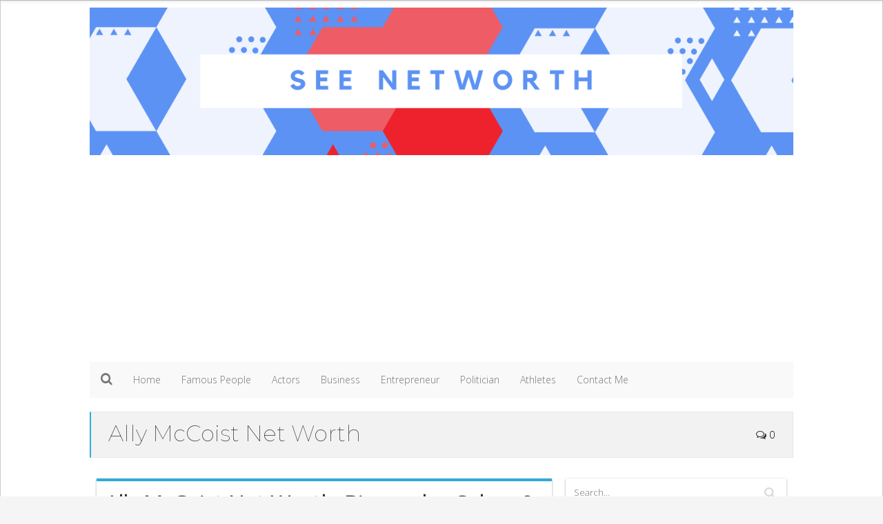

--- FILE ---
content_type: text/html; charset=UTF-8
request_url: http://www.seenetworth.com/Ally-McCoist-Net-Worth/
body_size: 8667
content:
<!DOCTYPE html>
<html lang="en-US" prefix="og: http://ogp.me/ns#" >
<head>
  <meta charset="UTF-8" />
  <meta name="viewport" content="width=device-width, initial-scale=1, maximum-scale=1" />
  <link rel="profile" href="http://gmpg.org/xfn/11" />
  
  
    <link rel="pingback" href="http://www.seenetworth.com/xmlrpc.php" />
    
  

<!-- Search Engine Optimization by Rank Math - https://s.rankmath.com/home -->
<title>Ally McCoist Net Worth, Biography, Birthday, Family, Facts and more</title>
<meta name="description" content="What is Ally McCoist Net Worth, We answer this along with other popular questions and facts. When is their birthday? Are They married? etc"/>
<meta name="robots" content="index, follow, max-snippet:-1, max-video-preview:-1, max-image-preview:large"/>
<link rel="canonical" href="http://www.seenetworth.com/Ally-McCoist-Net-Worth/" />
<meta property="og:locale" content="en_US">
<meta property="og:type" content="article">
<meta property="og:title" content="Ally McCoist Net Worth, Biography, Birthday, Family, Facts and more">
<meta property="og:description" content="What is Ally McCoist Net Worth, We answer this along with other popular questions and facts. When is their birthday? Are They married? etc">
<meta property="og:url" content="http://www.seenetworth.com/Ally-McCoist-Net-Worth/">
<meta property="og:site_name" content="See Net Worth">
<meta property="og:updated_time" content="2017-08-18T11:39:00+00:00">
<meta name="twitter:card" content="summary_large_image">
<meta name="twitter:title" content="Ally McCoist Net Worth, Biography, Birthday, Family, Facts and more">
<meta name="twitter:description" content="What is Ally McCoist Net Worth, We answer this along with other popular questions and facts. When is their birthday? Are They married? etc">
<script type="application/ld+json">{"@context":"https:\/\/schema.org","@graph":[{"@type":"Article","headline":"Ally McCoist Net Worth, Biography, Birthday, Family, Facts and more","description":"What is Ally McCoist Net Worth, We answer this along with other popular questions and facts. When is their birthday? Are They married? etc","datePublished":"2018-10-17T02:56:00+00:00","dateModified":"2017-08-18T11:39:00+00:00","publisher":{"@type":"Organization","name":"See Net Worth","logo":{"@type":"ImageObject","url":"http:\/\/www.seenetworth.com\/wp-content\/uploads\/2020\/04\/cropped-Cityscape-Modern-General-Soundlcoud-Banner.png"}},"mainEntityOfPage":{"@type":"WebPage","@id":"http:\/\/www.seenetworth.com\/Ally-McCoist-Net-Worth\/"},"author":{"@type":"Person","name":"admin"}}]}</script>
<!-- /Rank Math WordPress SEO plugin -->

<link rel='dns-prefetch' href='//fonts.googleapis.com' />
<link rel='dns-prefetch' href='//s.w.org' />
<link rel="alternate" type="application/rss+xml" title="See Net Worth &raquo; Feed" href="http://www.seenetworth.com/feed/" />
<link rel="alternate" type="application/rss+xml" title="See Net Worth &raquo; Comments Feed" href="http://www.seenetworth.com/comments/feed/" />
<link rel="alternate" type="application/rss+xml" title="See Net Worth &raquo; Ally McCoist Net Worth Comments Feed" href="http://www.seenetworth.com/Ally-McCoist-Net-Worth/feed/" />
		<script type="text/javascript">
			window._wpemojiSettings = {"baseUrl":"https:\/\/s.w.org\/images\/core\/emoji\/11\/72x72\/","ext":".png","svgUrl":"https:\/\/s.w.org\/images\/core\/emoji\/11\/svg\/","svgExt":".svg","source":{"concatemoji":"http:\/\/www.seenetworth.com\/wp-includes\/js\/wp-emoji-release.min.js?ver=4.9.8"}};
			!function(a,b,c){function d(a,b){var c=String.fromCharCode;l.clearRect(0,0,k.width,k.height),l.fillText(c.apply(this,a),0,0);var d=k.toDataURL();l.clearRect(0,0,k.width,k.height),l.fillText(c.apply(this,b),0,0);var e=k.toDataURL();return d===e}function e(a){var b;if(!l||!l.fillText)return!1;switch(l.textBaseline="top",l.font="600 32px Arial",a){case"flag":return!(b=d([55356,56826,55356,56819],[55356,56826,8203,55356,56819]))&&(b=d([55356,57332,56128,56423,56128,56418,56128,56421,56128,56430,56128,56423,56128,56447],[55356,57332,8203,56128,56423,8203,56128,56418,8203,56128,56421,8203,56128,56430,8203,56128,56423,8203,56128,56447]),!b);case"emoji":return b=d([55358,56760,9792,65039],[55358,56760,8203,9792,65039]),!b}return!1}function f(a){var c=b.createElement("script");c.src=a,c.defer=c.type="text/javascript",b.getElementsByTagName("head")[0].appendChild(c)}var g,h,i,j,k=b.createElement("canvas"),l=k.getContext&&k.getContext("2d");for(j=Array("flag","emoji"),c.supports={everything:!0,everythingExceptFlag:!0},i=0;i<j.length;i++)c.supports[j[i]]=e(j[i]),c.supports.everything=c.supports.everything&&c.supports[j[i]],"flag"!==j[i]&&(c.supports.everythingExceptFlag=c.supports.everythingExceptFlag&&c.supports[j[i]]);c.supports.everythingExceptFlag=c.supports.everythingExceptFlag&&!c.supports.flag,c.DOMReady=!1,c.readyCallback=function(){c.DOMReady=!0},c.supports.everything||(h=function(){c.readyCallback()},b.addEventListener?(b.addEventListener("DOMContentLoaded",h,!1),a.addEventListener("load",h,!1)):(a.attachEvent("onload",h),b.attachEvent("onreadystatechange",function(){"complete"===b.readyState&&c.readyCallback()})),g=c.source||{},g.concatemoji?f(g.concatemoji):g.wpemoji&&g.twemoji&&(f(g.twemoji),f(g.wpemoji)))}(window,document,window._wpemojiSettings);
		</script>
		<style type="text/css">
img.wp-smiley,
img.emoji {
	display: inline !important;
	border: none !important;
	box-shadow: none !important;
	height: 1em !important;
	width: 1em !important;
	margin: 0 .07em !important;
	vertical-align: -0.1em !important;
	background: none !important;
	padding: 0 !important;
}
</style>
<link rel='stylesheet' id='tt-easy-google-fonts-css'  href='http://fonts.googleapis.com/css?family=Open+Sans%3A300%7CMontserrat%3A100%7CDelius%3Aregular&#038;subset=latin%2Call&#038;ver=4.9.8' type='text/css' media='all' />
<link rel='stylesheet' id='bootstrap-css'  href='http://www.seenetworth.com/wp-content/themes/enamag/css/bootstrap.min.css?ver=4.9.8' type='text/css' media='all' />
<link rel='stylesheet' id='fontawesome-css'  href='http://www.seenetworth.com/wp-content/themes/enamag/css/font-awesome.min.css?ver=4.9.8' type='text/css' media='all' />
<link rel='stylesheet' id='flexslider-css'  href='http://www.seenetworth.com/wp-content/themes/enamag/css/flexslider.css?ver=4.9.8' type='text/css' media='all' />
<link rel='stylesheet' id='prettyphoto-css'  href='http://www.seenetworth.com/wp-content/themes/enamag/css/prettyPhoto.css?ver=4.9.8' type='text/css' media='all' />
<link rel='stylesheet' id='enamag-style-css'  href='http://www.seenetworth.com/wp-content/themes/enamag/style.css?ver=4.9.8' type='text/css' media='all' />
<link rel='stylesheet' id='enamag-responsive-css'  href='http://www.seenetworth.com/wp-content/themes/enamag/css/ena-responsive.css?ver=4.9.8' type='text/css' media='all' />
<link rel='stylesheet' id='enamag-navbar-css'  href='http://www.seenetworth.com/wp-content/themes/enamag/css/ena-navbar.css?ver=4.9.8' type='text/css' media='all' />
<link rel='stylesheet' id='tablepress-default-css'  href='http://www.seenetworth.com/wp-content/plugins/tablepress/css/default.min.css?ver=1.9' type='text/css' media='all' />
<!-- This site uses the Google Analytics by MonsterInsights plugin v6.2.0 - Using Analytics tracking - https://www.monsterinsights.com/ -->
<script type="text/javascript" data-cfasync="false">
	/* Function to detect opted out users */
	function __gaTrackerIsOptedOut() {
		return document.cookie.indexOf(disableStr + '=true') > -1;
	}

	/* Disable tracking if the opt-out cookie exists. */
	var disableStr = 'ga-disable-UA-103576798-1';
	if ( __gaTrackerIsOptedOut() ) {
		window[disableStr] = true;
	}

	/* Opt-out function */
	function __gaTrackerOptout() {
	  document.cookie = disableStr + '=true; expires=Thu, 31 Dec 2099 23:59:59 UTC; path=/';
	  window[disableStr] = true;
	}

	(function(i,s,o,g,r,a,m){i['GoogleAnalyticsObject']=r;i[r]=i[r]||function(){
		(i[r].q=i[r].q||[]).push(arguments)},i[r].l=1*new Date();a=s.createElement(o),
		m=s.getElementsByTagName(o)[0];a.async=1;a.src=g;m.parentNode.insertBefore(a,m)
	})(window,document,'script','//www.google-analytics.com/analytics.js','__gaTracker');

	__gaTracker('create', 'UA-103576798-1', 'auto');
	__gaTracker('set', 'forceSSL', true);
	__gaTracker('require', 'displayfeatures');
	__gaTracker('require', 'linkid', 'linkid.js');
	__gaTracker('send','pageview');
</script>
<!-- / Google Analytics by MonsterInsights -->
<script type='text/javascript'>
/* <![CDATA[ */
var monsterinsights_frontend = {"js_events_tracking":"true","is_debug_mode":"false","download_extensions":"doc,exe,js,pdf,ppt,tgz,zip,xls","inbound_paths":"","home_url":"http:\/\/www.seenetworth.com","track_download_as":"event","internal_label":"int","hash_tracking":"false"};
/* ]]> */
</script>
<script type='text/javascript' src='http://www.seenetworth.com/wp-content/plugins/google-analytics-for-wordpress/assets/js/frontend.min.js?ver=6.2.0'></script>
<script type='text/javascript' src='http://www.seenetworth.com/wp-includes/js/jquery/jquery.js?ver=1.12.4'></script>
<script type='text/javascript' src='http://www.seenetworth.com/wp-includes/js/jquery/jquery-migrate.min.js?ver=1.4.1'></script>
<link rel='https://api.w.org/' href='http://www.seenetworth.com/wp-json/' />
<link rel="EditURI" type="application/rsd+xml" title="RSD" href="http://www.seenetworth.com/xmlrpc.php?rsd" />
<link rel="wlwmanifest" type="application/wlwmanifest+xml" href="http://www.seenetworth.com/wp-includes/wlwmanifest.xml" /> 
<meta name="generator" content="WordPress 4.9.8" />
<link rel='shortlink' href='http://www.seenetworth.com/?p=3336' />
<link rel="alternate" type="application/json+oembed" href="http://www.seenetworth.com/wp-json/oembed/1.0/embed?url=http%3A%2F%2Fwww.seenetworth.com%2FAlly-McCoist-Net-Worth%2F" />
<link rel="alternate" type="text/xml+oembed" href="http://www.seenetworth.com/wp-json/oembed/1.0/embed?url=http%3A%2F%2Fwww.seenetworth.com%2FAlly-McCoist-Net-Worth%2F&#038;format=xml" />
<style type="text/css" class="">#primary-navigation
  {
     background-color:#f9f9f9;
     border-color:#f9f9f9;
  }.more,  .secondaryPost_icon,  .article a,  .separator:first-child,  .page-numbers {  color:#31aad6 ;  }  .primarySlider .flex-direction-nav .flex-prev,  .primarySlider .flex-direction-nav .flex-next,  .primarySlider .flex-control-nav li,  #sliderPartWrap .slider-small .flexslider,  .sliderText2,  #news .fa-bullhorn,  #topcontrol:hover,  #comment-submit,   .submit-button,  .widgetTitle,  .page-numbers.current, a.page-numbers:hover {    background-color:#31aad6!important;  }.titlePost,.article blockquote{  border-left-color:#31aad6;}  #topBar,  .contentBox,  .postMag .article,  #footer,.widgetTitle + * {    border-top-color:#31aad6  ;  }  .main-header {    border-bottom-color:#31aad6!important   ;  }  @media (min-width: 768px) {  .navbar-default .navbar-nav  .open > a,  .navbar-default .navbar-nav > .open > a,   .navbar-default .navbar-nav > .open > a:hover,   .navbar-default .navbar-nav > .open > a:focus,  .navbar-default .navbar-nav > li > a:hover,   .navbar-default .navbar-nav > li > a:focus,  .navbar-default .navbar-nav li:hover > a,  .navbar-default .current-menu-ancestor,  .navbar-default .current-menu-ancestor > .dropdown-toggle,  .navbar-default .navbar-nav > .active > a,   .navbar-default .navbar-nav > .active > a:hover,   .navbar-default .navbar-nav > .active > a:focus,  .dropdown-menu > .active > a,  .dropdown-menu > .active > a:hover,   .dropdown-menu > .active > a:focus {    background-color:#31aad6;  }}#footer{background-color:#333;}#copyright{background-color:#444;}#sliderPartWrap{}.boxIcon{color:#fff!important;}.coloredBox-title{color:#fff!important;}.slider-caption{}.slider-excerpt,.slider-title{}</style><link rel="amphtml" href="http://www.seenetworth.com/Ally-McCoist-Net-Worth/amp/" /><style id="tt-easy-google-font-styles" type="text/css">p { font-family: 'Open Sans'; font-size: 18px; font-style: normal; font-weight: 300; }
h1 { font-family: 'Montserrat'; font-style: normal; font-weight: 100; }
h2 { font-family: 'Montserrat'; font-size: 24px; font-style: normal; font-weight: 100; }
h3 { font-family: 'Montserrat'; font-style: normal; font-weight: 100; }
h4 { font-family: 'Montserrat'; font-style: normal; font-weight: 100; }
h5 { font-family: 'Delius'; font-style: normal; font-weight: 400; }
h6 { font-family: 'Delius'; font-style: normal; font-weight: 400; }
</style>
</head>
<body class="post-template-default single single-post postid-3336 single-format-standard wp-custom-logo">

  <div id="wrapper" >


<div id="magContainer" class="wide"><!--closed in footer.php-->

  
  <header class="magContainer">
    <div id="logoAds">
      <div class="logoWrap" >

         

        <div class="siteLogo" >

          <a href="http://www.seenetworth.com/" class="custom-logo-link" rel="home" itemprop="url"><img width="2480" height="520" src="http://www.seenetworth.com/wp-content/uploads/2020/04/cropped-Cityscape-Modern-General-Soundlcoud-Banner.png" class="custom-logo" alt="See Net Worth" itemprop="logo" srcset="http://www.seenetworth.com/wp-content/uploads/2020/04/cropped-Cityscape-Modern-General-Soundlcoud-Banner.png 2480w, http://www.seenetworth.com/wp-content/uploads/2020/04/cropped-Cityscape-Modern-General-Soundlcoud-Banner-300x63.png 300w, http://www.seenetworth.com/wp-content/uploads/2020/04/cropped-Cityscape-Modern-General-Soundlcoud-Banner-768x161.png 768w, http://www.seenetworth.com/wp-content/uploads/2020/04/cropped-Cityscape-Modern-General-Soundlcoud-Banner-1024x215.png 1024w" sizes="(max-width: 2480px) 100vw, 2480px" /></a>
        </div>

        
     </div>
     <div class="adsWrap" >
      <div class="header-ad">
              </div></div>
      <div class="clear"></div>
    </div>
    <!--Begin nav-->
    <nav id="primary-navigation" class="navbar navbar-default" role="navigation">
      <!-- Brand and toggle get grouped for better mobile display -->
      <div class="navbar-header">
        <button type="button" class="navbar-toggle" data-toggle="collapse" data-target=".primary-navbar-collapse">
          <i class="fa fa-bars"></i>
        </button>
        <a class="navbar-brand" href="#" data-toggle="modal" data-target="#mybModal">
          <i class="fa fa-search"></i>
        </a>
      </div>
      <!-- Collect the nav links, forms, and other content for toggling -->
      <div class="collapse navbar-collapse  primary-navbar-collapse">

        <div class="menu-primary-menu-container"><ul id="menu-primary-menu" class="nav navbar-nav"><li id="menu-item-15" class="menu-item menu-item-type-custom menu-item-object-custom menu-item-15"><a title="Home" href="http://seenetworth.com">Home</a></li>
<li id="menu-item-9939" class="menu-item menu-item-type-taxonomy menu-item-object-category menu-item-9939"><a title="Famous People" href="http://www.seenetworth.com/category/famous-people/">Famous People</a></li>
<li id="menu-item-9936" class="menu-item menu-item-type-taxonomy menu-item-object-category menu-item-9936"><a title="Actors" href="http://www.seenetworth.com/category/actors/">Actors</a></li>
<li id="menu-item-9937" class="menu-item menu-item-type-taxonomy menu-item-object-category menu-item-9937"><a title="Business" href="http://www.seenetworth.com/category/business/">Business</a></li>
<li id="menu-item-9938" class="menu-item menu-item-type-taxonomy menu-item-object-category menu-item-9938"><a title="Entrepreneur" href="http://www.seenetworth.com/category/entrepreneur/">Entrepreneur</a></li>
<li id="menu-item-9940" class="menu-item menu-item-type-taxonomy menu-item-object-category menu-item-9940"><a title="Politician" href="http://www.seenetworth.com/category/politician/">Politician</a></li>
<li id="menu-item-9941" class="menu-item menu-item-type-taxonomy menu-item-object-category menu-item-9941"><a title="Athletes" href="http://www.seenetworth.com/category/sports-person/">Athletes</a></li>
<li id="menu-item-12" class="menu-item menu-item-type-post_type menu-item-object-page menu-item-12"><a title="Contact Me" href="http://www.seenetworth.com/contact/">Contact Me</a></li>
</ul></div>      </div>
    </nav>

        <div class="modal fade" id="mybModal"  tabindex="-1" role="dialog" aria-hidden="true">
  <div class="modal-dialog ">
    <div class="modal-content">
      <div class="modal-body ">
        <form action="/" class="form-inline" role="search">
          <div class="form-group modalSearchForm">
            <input name="s" id="s" type="text" class="form-control" placeholder="Search" autofocus />
            <input  type="submit"  value="&#xf002;" id="search-button">
          </div>
        </form>
      </div>
    </div>
  </div>
</div>   
<script async src="//pagead2.googlesyndication.com/pagead/js/adsbygoogle.js"></script>
<script>
     (adsbygoogle = window.adsbygoogle || []).push({
          google_ad_client: "ca-pub-3029650268631313",
          enable_page_level_ads: true
     });
</script>
  </header><!--End header-->

<div id="main" class="magContainer sidebar-"><!-- Closed in Sidebar -->
	<header class="titlePost magContainer">
		<div class="singleTitleWrap">
			<div class="singleTitle">
				<h1>Ally McCoist Net Worth</h1> 
			</div>	
		</div>
		<div class="heading-comments ">
			<i class="fa fa-comments-o"></i> <a href="http://www.seenetworth.com/Ally-McCoist-Net-Worth/#respond">0</a>		</div>
		<div class="clear"></div>  
	</header>
	<div id="mainContent">

		<div id="post-3336" class="postMag post-3336 post type-post status-publish format-standard hentry">
<div class="article"><h1><strong>Ally McCoist Net Worth, Biography, Salary &amp; Lifestyle</strong></h1>
<h3><strong>Biographical information, who is Ally McCoist </strong></h3>
<p> <strong>Ally McCoist</strong> is a famous person who is best known for being a Soccer Player. Ally McCoist was <strong>born on September 24, 1962</strong> in Bellshill, Scotland. Ally McCoist is ranked in our famous Soccer Player section. The primary income source for Ally McCoist comes from being a <strong>Soccer Player</strong>. You can find Ally McCoist ranked among the <strong>most famous people</strong> who were born on September 24, 1962. You can find out more information and recent updates about <strong>Ally McCoist&#8217;s estimated net worth</strong> in 2018, 2017, 2016 &amp; 2015 by scrolling below. We include information on earnings, net worth, salary, income as well as extra information about their biography and lifestyle. We use a variety of data sources including Wikipedia and Forbes to gather our information. </p><div class='code-block code-block-1' style='margin: 8px 0; clear: both;'>
<script src="//z-na.amazon-adsystem.com/widgets/onejs?MarketPlace=US&adInstanceId=5215528e-db8d-4d43-bf1d-f4c85c6b6b25"></script>

Enjoy the content!

<div class="alignleft">
     <script type="text/javascript">
       	amzn_assoc_ad_type = "banner";
	amzn_assoc_marketplace = "amazon";
	amzn_assoc_region = "US";
	amzn_assoc_placement = "assoc_banner_placement_default";
	amzn_assoc_banner_type = "ez";
	amzn_assoc_p = "12";
	amzn_assoc_width = "300";
	amzn_assoc_height = "250";
	amzn_assoc_tracking_id = "fashionairwp-20";
	amzn_assoc_linkid = "fc9a964c277514d94e9a44d424a747e8";
     </script>
     <script src="//z-na.amazon-adsystem.com/widgets/q?ServiceVersion=20070822&Operation=GetScript&ID=OneJS&WS=1"></script>
    </div></div>

<table style="border-collapse: collapse; width: 100%;" border="1">
<tbody>
<tr>
<td style="width: 50%;">First Name</td>
<td style="width: 50%;">Ally</td>
</tr>
<tr>
<td style="width: 50%;">Last Name</td>
<td style="width: 50%;">McCoist</td>
</tr>
<tr>
<td style="width: 50%;">Profession</td>
<td style="width: 50%;">Soccer Player</td>
</tr>
<tr>
<td style="width: 50%;">Birthday</td>
<td style="width: 50%;">September 24, 1962</td>
</tr>
<tr>
<td style="width: 50%;">Birth Star Sign</td>
<td style="width: 50%;">Libra</td>
</tr>
<tr>
<td style="width: 50%;">Age (As of 2018)</td>
<td style="width: 50%;">55 years</td>
</tr>
<tr>
<td style="width: 50%;">Place of Birth</td>
<td style="width: 50%;">Bellshill</td>
</tr>
<tr>
<td style="width: 50%;">City</td>
<td style="width: 50%;">Bellshill</td>
</tr>
<tr>
<td style="width: 50%;">Country</td>
<td style="width: 50%;">Scotland</td>
</tr>
</tbody>
</table>
<h3><strong>Ally McCoist Bio</strong></h3>
<p> We will be adding a more in depth biography and lifestyle section for Ally McCoist soon. This will include more information about their history, family, relations and more. We will also look at how this person came to be in the position they are. &nbsp; </p>
<h3><strong>Ally McCoist&#8217;s Net Worth – Under Review</strong></h3>
<p> Ally McCoist&#8217;s estimated net worth, income, salary, family, biography and lifestyle details have been provided below. Now let&#8217;s take a look at <strong>how rich is Ally McCoist </strong> in 2018? Whilst we currently know that Ally McCoist&#8217;s primary income source is as an Soccer Player, we are always gathering new information to add to this section. We will update as soon as possible with more information on monthly and yearly salary, as well as data about their lifestyle and cars. </p>
<table style="border-collapse: collapse; width: 100%;" border="1">
<tbody>
<tr>
<td style="width: 50%;">Estimated Net Worth in 2018</td>
<td style="width: 50%;">Currently Under review</td>
</tr>
<tr>
<td style="width: 50%;">Estimated Net Worth in 2017</td>
<td style="width: 50%;">Unknown</td>
</tr>
<tr>
<td style="width: 50%;">Estimated Net Worth in 2016</td>
<td style="width: 50%;">Unknown</td>
</tr>
<tr>
<td style="width: 50%;">Current Salary</td>
<td style="width: 50%;">Unknown</td>
</tr>
<tr>
<td style="width: 50%;">Income Source</td>
<td style="width: 50%;">Soccer Player</td>
</tr>
</tbody>
</table>
<p> &nbsp; </p>
<h3><strong>Extra Information About Ally McCoist </strong></h3>
<ol>
<li>What family does Ally McCoist have? Not Known</li>
<li>Is Ally McCoist married? Not Known</li>
<li>Who is Ally McCoist &#8216;s spouse? Not Known</li>
<li>How much money does Ally McCoist have? Currently Under Review</li>
<li>Ally McCoist Family: Not Known</li>
<li>Ally McCoist Age:</li>
<li>Ally McCoist Birthday:</li>
<li>Ally McCoist Eye Colour: Under Review</li>
<li>Ally McCoist Height: Coming Soon</li>
<li>Ally McCoist Weight: Coming Soon</li>
</ol>
<p> &nbsp; </p>
<h3><strong>Ally McCoist latest news: </strong></h3>
<p> Stay tuned for the latest news and information about Ally McCoist coming soon. If you have any extra information or would simply like to discuss Ally McCoist then please feel free to comment below.</p>
<div class='code-block code-block-2' style='margin: 8px 0; clear: both;'>
<div id="amzn-assoc-ad-69ae6134-847b-4b47-9e8e-2d977621a9e3"></div><script async src="//z-na.amazon-adsystem.com/widgets/onejs?MarketPlace=US&adInstanceId=69ae6134-847b-4b47-9e8e-2d977621a9e3"></script></div>
<!-- AI CONTENT END 1 -->
</div></div>
<div id="comments">

	

	<div id="respond" class="comment-respond">
		<h3 id="reply-title" class="comment-reply-title"><span class="section-head">Leave A Reply</span> <small><a rel="nofollow" id="cancel-comment-reply-link" href="/Ally-McCoist-Net-Worth/#respond" style="display:none;">Cancel Reply</a></small></h3>			<form action="http://www.seenetworth.com/wp-comments-post.php" method="post" id="commentform" class="comment-form" novalidate>
				
<p>
	<textarea class="form-control" name="comment" id="comment" cols="45" rows="8" aria-required="true" placeholder="Your Comment"></textarea>
</p>
	<p>
		<input class="form-control" name="author" id="author" type="text" value="" size="30" aria-required="true" placeholder="Your Name" />
	</p>

	<p>

		<input class="form-control" name="email" id="email" type="text" value="" size="30" aria-required="true" placeholder="Your Email" />
	</p>
	

	<p>
		<input class="form-control" name="url" id="url" type="text" value="" size="30" placeholder="Your Website" />
	</p>
	
<p class="form-submit"><input name="submit" type="submit" id="comment-submit" class="submit" value="Post Comment" /> <input type='hidden' name='comment_post_ID' value='3336' id='comment_post_ID' />
<input type='hidden' name='comment_parent' id='comment_parent' value='0' />
</p>			</form>
			</div><!-- #respond -->
	
</div><!-- #comments -->
 

	</div>

 <div id="mainSideBar" class="sideBars "><aside id ="search-2" class="sidebar-widget mag-widget widget_search"><form action="http://www.seenetworth.com/" class= "widgetSearchForm" method="get" >
	
		<input type="text" name="s"  value="" placeholder="Search..." onfocus='if (this.value == "Search here..") { this.value = ""; }' onblur='if ( this.value == "" ) { this.value = ""; }' />
		<input  type="submit"  value="&#xf002;">
	
</form></aside>		<aside id ="recent-posts-2" class="sidebar-widget mag-widget widget_recent_entries">		<h4 class="widgetTitle"><span>Recent Posts</span></h4>		<ul>
											<li>
					<a href="http://www.seenetworth.com/dav-pilkey-net-worth-2/">Dav Pilkey Net Worth</a>
									</li>
											<li>
					<a href="http://www.seenetworth.com/judah-smith-net-worth/">Judah Smith Net Worth</a>
									</li>
											<li>
					<a href="http://www.seenetworth.com/riley-green-net-worth/">Riley Green Net Worth</a>
									</li>
											<li>
					<a href="http://www.seenetworth.com/tsu-surf-net-worth/">Tsu Surf Net Worth</a>
									</li>
											<li>
					<a href="http://www.seenetworth.com/colm-meaney-net-worth/">Colm Meaney Net Worth</a>
									</li>
											<li>
					<a href="http://www.seenetworth.com/joe-pantoliano-net-worth/">Joe Pantoliano Net Worth</a>
									</li>
											<li>
					<a href="http://www.seenetworth.com/john-lithgow-net-worth/">John Lithgow Net Worth</a>
									</li>
											<li>
					<a href="http://www.seenetworth.com/anwar-zayden-net-worth/">Anwar Zayden Net Worth</a>
									</li>
											<li>
					<a href="http://www.seenetworth.com/keiran-lee-net-worth/">Keiran Lee Net Worth</a>
									</li>
											<li>
					<a href="http://www.seenetworth.com/mizz-twerksum-net-worth/">Mizz Twerksum Net Worth</a>
									</li>
											<li>
					<a href="http://www.seenetworth.com/cooper-webb-net-worth/">Cooper Webb Net Worth</a>
									</li>
											<li>
					<a href="http://www.seenetworth.com/andy-richter-net-worth/">Andy Richter Net Worth</a>
									</li>
											<li>
					<a href="http://www.seenetworth.com/jessica-rogan/">Joe Rogan&#8217;s Wife Jessica Rogan Bio, Net Worth, Wiki, Family</a>
									</li>
											<li>
					<a href="http://www.seenetworth.com/Hamid-Chattha-Net-Worth/">Hamid Chattha Net Worth</a>
									</li>
											<li>
					<a href="http://www.seenetworth.com/Adam-Gontier-Net-Worth/">Adam Gontier Net Worth</a>
									</li>
					</ul>
		</aside></div><div class="clear"></div></div>	
	</div><!--magContainer-->
    <div id="footer" class="footer-wrap">

	 

	</div>
		<div id="topcontrol">To Top</div>     
	</div><!--/#wrapper-->

	
<script type="text/javascript">

  jQuery(document).ready(function() {
    var busy = false;

jQuery( '.miniBoxWrap > li' ).bind( 'click', function(event) {
  var postID = jQuery( this ).attr( 'id' );
  postID = postID.split( "-" ).pop();
  var idName = jQuery( this ).parents( ".mag-widget" ).attr( 'id' );
  var cible = '#'+idName+' .'+'primaryPost';
  var busy = true;
  jQuery('#'+idName+' .'+'excerpt-img').addClass("carico");
  jQuery('#'+idName+' .'+'primaryPost').css(' opacity','0.2');
  jQuery.post('http://www.seenetworth.com//wp-admin/admin-ajax.php', {
    action: 'and_actionn',
    postId: postID,
  }, function(data) {
if( data == "" ) {  //Nel caso non ci siano articoli da caricare
  alert ( __( 'No Posts Found', 'enamag' ) );
}
else {
  jQuery( cible ).replaceWith( data ); 
  jQuery( '#mainSideBar,#mainContent' ).masonry('reload');
  if (jQuery(window).width() > 700) {
  jQuery("a[class^='prettyPhoto']").prettyPhoto({social_tools:''});
}
  jQuery( '.excerpt-img' ).hover( function() {
    jQuery( this ).find( '.tumbOptions' ).css( 'opacity','1' );
  }, function() {
    jQuery( this ).find( '.tumbOptions' ).css( 'opacity','0.24' );
  });
}
});
 });
  });

</script>

<script type='text/javascript' src='http://www.seenetworth.com/wp-content/themes/enamag/js/enamag.js?ver=4.9.8'></script>
<script type='text/javascript' src='http://www.seenetworth.com/wp-includes/js/imagesloaded.min.js?ver=3.2.0'></script>
<script type='text/javascript' src='http://www.seenetworth.com/wp-includes/js/masonry.min.js?ver=3.3.2'></script>
<script type='text/javascript' src='http://www.seenetworth.com/wp-includes/js/jquery/jquery.masonry.min.js?ver=3.1.2b'></script>
<script type='text/javascript' src='http://www.seenetworth.com/wp-content/themes/enamag/js/ena-var-scripts.js?ver=4.9.8'></script>
<script type='text/javascript' src='http://www.seenetworth.com/wp-includes/js/comment-reply.min.js?ver=4.9.8'></script>
<script type='text/javascript' src='http://www.seenetworth.com/wp-includes/js/wp-embed.min.js?ver=4.9.8'></script>

</body>
</html>

--- FILE ---
content_type: text/html; charset=utf-8
request_url: https://www.google.com/recaptcha/api2/aframe
body_size: 266
content:
<!DOCTYPE HTML><html><head><meta http-equiv="content-type" content="text/html; charset=UTF-8"></head><body><script nonce="hrU0zwLr3oK0Nlcek2JEIQ">/** Anti-fraud and anti-abuse applications only. See google.com/recaptcha */ try{var clients={'sodar':'https://pagead2.googlesyndication.com/pagead/sodar?'};window.addEventListener("message",function(a){try{if(a.source===window.parent){var b=JSON.parse(a.data);var c=clients[b['id']];if(c){var d=document.createElement('img');d.src=c+b['params']+'&rc='+(localStorage.getItem("rc::a")?sessionStorage.getItem("rc::b"):"");window.document.body.appendChild(d);sessionStorage.setItem("rc::e",parseInt(sessionStorage.getItem("rc::e")||0)+1);localStorage.setItem("rc::h",'1769005426937');}}}catch(b){}});window.parent.postMessage("_grecaptcha_ready", "*");}catch(b){}</script></body></html>

--- FILE ---
content_type: text/css
request_url: http://www.seenetworth.com/wp-content/themes/enamag/style.css?ver=4.9.8
body_size: 9155
content:
* {font-family:"Abril  Fatface", Ubuntu, Open Sans}

/*
Theme Name: Enamag
Theme URI: http://kosmoslabs.com
Description: EnaMag is a simple, clean and responsive theme Built for blogs, newspapers or magazines sites.
Tags: two-columns, three-columns, left-sidebar, right-sidebar, custom-background, custom-header, custom-menu, editor-style, featured-images, theme-options
Author: netshad
Author URI: http://kosmoslabs.com/author/
Version: 1.2.5
License: GNU General Public License v2 or later
License URI: http://www.gnu.org/licenses/gpl-2.0.html
Copyright: (c) 2015 KosMosLabs.
Text Domain: enamag
*/


/* ------------------------------------------ */
/*             TABLE OF CONTENTS
/* ------------------------------------------ */
/*   01 - Html Reset   			   */
/*   02 - WordPress Core     	   */
/*   03 - General & Basic Styles   */
/*   04 - Header & Navigation      */
/*   05 - Modal Search             */
/*   06 - EnaMag Footer style      */
/*   07 - EnaMag Slider & Boxes    */
/*   08 - Widgets style            */
/*   09 - Posts and Page Style     */


/******************************************************************************
01 - Html Reset 
******************************************************************************/
a,abbr,acronym,address,applet,article,aside,audio,b,big,blockquote,body,canvas,caption,center,
cite,code,dd,del,details,dfn,dialog,div,dl,dt,em,embed,fieldset,figcaption,figure,font,footer,
form,h1,h2,h3,h4,h5,h6,header,hgroup,hr,html,i,iframe,img,ins,kbd,label,legend,li,main,mark,
menu,meter,nav,object,ol,output,p,pre,progress,q,rp,rt,ruby,s,samp,section,small,span,strike,
strong,sub,summary,sup,table,tbody,td,tfoot,th,thead,time,tr,tt,u,ul,var,video,xmp 
{
	border:0;
	font-size:100%;
	margin:0;
	padding:0;
}

html,
body {
	height: 100%;
}

article,aside,details,figcaption,figure,footer,
header,hgroup,main,menu,nav,section
{
	display: block;
}

b,
strong {
	/*
	Makes browsers agree.
	IE + Opera = font-weight: bold.
	Gecko + WebKit = font-weight: bolder.
	*/
	font-weight: bold;
}

img {
	height: auto;
	max-width: 100%;
}

ol,
ul {
	list-style: none;
}

li {
	/*
	For IE6 + IE7:

	"display: list-item" keeps bullets from
	disappearing if hasLayout is triggered.
	*/
	display: list-item;
}

table {
	border-collapse: collapse;
	border-spacing: 0;
}

q {
	quotes: none;
}

q:before,
q:after {
	content: "";
	content: none;
}

sub,
sup,
small {
	font-size: 75%;
}

sub,
sup {
	line-height: 0;
	position: relative;
	vertical-align: baseline;
}

sub {
	bottom: -0.25em;
}

sup {
	top: -0.5em;
}

svg {
	/*
	For IE9. Without, occasionally draws shapes
	outside the boundaries of <svg> rectangle.
	*/
	overflow: hidden;
}
/******************************************************************************
02 - WordPress Core 
******************************************************************************/
.aligncenter,
div.aligncenter {
	display: block;
	margin: 5px auto 5px auto;
}

.alignright {
	float:right;
	margin: 5px 0 20px 20px;
}

.alignleft {
	float: left;
	margin: 5px 20px 5px 0;
}

a img.alignright {
	float: right;
	margin: 5px 0 20px 20px;
}

a img.alignleft {
	float: left;
	margin: 5px 20px 20px 0;
}

a img.aligncenter {
	display: block;
	margin-left: auto;
	margin-right: auto
}

.wp-caption {
	background: #fff;
	border: 1px solid #f0f0f0;
	height: auto;
	max-width: 100%;
	padding: 5px 3px 10px;
	text-align: center;
}

.wp-caption img {
	border: 0 none;
	height: auto;
	margin: 0;
	max-width: 98.5%;
	padding: 0;
	width: auto;
}

.wp-caption p.wp-caption-text {
	font-size: 11px;
	line-height: 17px;
	margin: 0;
	padding: 10px 4px 5px;
}

/*.wp-caption-text
.sticky {
}*/

.gallery-caption {
 	margin: 10px 0 15px;
}

/*.bypostauthor {
}
*/
.screen-reader-text {
	clip: rect(1px, 1px, 1px, 1px);
	position: absolute !important;
	height: 1px;
	width: 1px;
	overflow: hidden;
}

.screen-reader-text:focus {
	clip: auto !important;
	display: block;
	height: auto;
	line-height: normal;
	text-decoration: none;
	width: auto;
	z-index: 100000; /* Above WP toolbar. */
}

.clear {
	clear: both;
	height: 0;
	overflow: hidden;
	visibility: hidden;
	width: 0;
}
/******************************************************************************
03 - General & Basic Styles 
******************************************************************************/
body {
	background-color:#F5F5F5;
	font-family:"Open Sans",Arial,sans-serif;
	color:#333;
	font-size: 18px;
	line-height: 1.5;
}

body:before {
	content:"";
	position:fixed;
	top:-10px;
	left:0;
	width:100%;
	height:5px;
	-webkit-box-shadow:0 0 10px rgba(0,0,0,.8);
	-moz-box-shadow:0 0 10px rgba(0,0,0,.8);
	box-shadow:0 0 10px rgba(0,0,0,.8);
	z-index:100;
}

a {
	color:#000;
	text-decoration:none;
}

a:focus {
	outline:thin dotted;
}

a:active,a:hover {
	outline:0;
	text-decoration:none;
}

h1,
h2,
h3,
h4,
h5,
h6 {
	clear:both;
	line-height:1.3;
}

form {
	margin:0;
}

legend {
	border:0;
	padding:0;
	white-space:normal;
}

select{
	width: 100%;
	background: #f9f9f9 none repeat scroll 0 0;
	border: 1px solid rgba(0, 0, 0, 0.33);
	color: #777;
	font-size: 13px;
	max-width: 100%;
	outline: 0 none;
	padding: 7px 14px;
	box-shadow: 0 1px 3px 0 rgba(0, 0, 0, 0.33);
}

button,
input,
select,
textarea {
	font-size:100%;
	margin:0;
	max-width:100%;
	vertical-align:baseline;
}

button,
input {
	line-height:normal;
}

button,
html input[type="button"],
input[type="reset"],
input[type="submit"] {
	-webkit-appearance:button;
	cursor:pointer;
}

input[type="submit"] {
	font-size:1.333em;
	border:0;
}

button[disabled],
input[disabled] {
	cursor:default;
}

input[type="checkbox"],
input[type="radio"] {

padding:0;
}

input[type="search"] {
	-webkit-appearance:textfield;
	padding-right:2px;
	width:270px;
}

input[type="search"]::-webkit-search-decoration {
	-webkit-appearance:none;
}

textarea:focus, 
input:focus{
	outline: 0;
}

button::-moz-focus-inner,
input::-moz-focus-inner {
	border:0;
	padding:0;
}

textarea {
	overflow:auto;
	vertical-align:top;
}

header,
footer,
nav,
section {
	display:block;
}

h1 { 
	font-size: 32px; 
} 

h2 { 
	font-size: 21px; 
}

h3 {
	font-size: 18px; 
}

h4 { 
	font-size: 16px; 
}

h5 { 
	font-size: 15px;
}

h6 { 
	font-size: 14px; 
}

/* default table styling */
table {
	max-width: 100%;
	background-color: transparent;
	margin-bottom: 24px;
}

th, 
td {
	background: #fff;
	padding: 4px 7px;
	border: 1px solid #e1e1e1; 
}

th { 
	background: #f2f2f2; 
}

tr:nth-child(odd) td { 
	background: #fcfcfc; 
}

tfoot #prev,
tfoot #next{
	text-align: center;
}

table caption { 
	padding: 0 0 7px 0;
	width: auto;
	font-weight: 600;
}

h4.panel-heading{
	margin-bottom: 0;/*Fix Collaps */
}

#wrapper{
	overflow: auto;
}

/******************************************************************************
04 - Header & Navigation 
******************************************************************************/
/* news*/
#news{
	background: none repeat scroll 0 0 #3e3e3e;
	color: #fff;
	font-size: 20px;
	margin-bottom: 10px;
	overflow: hidden;
	position: relative;
}

#news ul{/* Listing News */
	height: 30px;
	max-width: 90%;
	overflow: hidden;
}

#news ul a {
	color:#fff;
	font-family:"Helvetica Neue",​Arial,​sans-serif;
	font-size:14px;
}
#news_ticker span {
    display: block;
    line-height: 2;
}
#magContainer.boxed #news{
	width: 100% !important;
}

#magContainer.wide #news{
	margin-top: 10px;
}

#news .fa-bullhorn{
	float: left;
	padding: 5px;
	margin-right: 10px; /* RTL margin-left: 10px */
}

#news .news-controls {
	position: absolute;
	right: 5px;
	top: 0;
}

#news .news-controls i{
	cursor: pointer;
}
/* Logo &  Ads*/
#logoAds {
	margin-bottom: 0px;
	margin-top: 0px;
	width: 100%;
	line-height: 130px;
	min-height: 130px;
	overflow: hidden;
	margin-bottom: 10px;
	margin-top: 10px; 

}

.logoWrap {
	height: 100%;
	display: inline-block;
	float: left;
}

.site-title {
	font-size: 50px;
	white-space: nowrap;
	font-weight: bold;
}

.siteLogo img{
	box-shadow: none;
}

#logoAds .adsWrap {
	height: 100%;
	text-align: right;
	max-width: 100%;
}
/* Advertisement*/
.adsBottom{
	text-align:center
}

.adsBottom img{
	max-width: 100%;
}

.header-ad{
	vertical-align:middle;
}

/*Sticky Menu*/
.sticky-menu {
	position: fixed;
	top: 0;
	z-index: 100;
}

.admin-bar .sticky-menu {
	top: 32px;
}

#magContainer{
	background: none repeat scroll 0 0 #fff;
	border: 1px solid #ccc;
	box-shadow: 0 0 5px #cacaca;
	margin: 0 auto 10px;
}

#main{
	margin-top: 10px;
}

#mainContent {
	float: left;
	width: 680px;
	padding: 10px;
}
.layout-magazine #mainContent,
.page-template-page-template-home #mainContent,
.page-template-page-template-sitemap #mainContent {
	padding: 0 !important;
}
#magContainer.boxed{
	width: 1065px;
	margin-top: 20px;
}
#magContainer.wide{
	margin-bottom: 0;
}
.magContainer,
#topFooter
{
	margin: 0 auto;
	width: 1020px;

}

.sidebar-left #mainContent {
	float:right;
}

.sidebar-left #mainSideBar {
	float:left;
}

.sidebar-noSidebar #mainContent,
.noSidebar #mainContent{
	width: 100%;
	float: none;
}

/* #mainSidebar */
#mainSideBar {
	float: right;
	overflow: hidden;
	width: 340px;
}

.sidebar-widget {
	float: left;
	margin: 0 ;
	padding: 10px;
	width: 340px;
}

/* EnaMag Blog style */
.blog-excerpt {
	background-color: #fff;
	box-shadow: 0 1px 3px 0 rgba(0, 0, 0, 0.33);
	color: #747474;
	padding: 20px;
	width: 100%;
}

.blog-excerpt .excerpt-img {
	float: left;
	position: relative;
	margin-right: 20px;
}

.blog-excerpt .post-contentPrimary {
	overflow: auto;
}

.blog-excerpt .post-titlePrimary a{
	color: #333;
}

.em-listing {
	margin-bottom: 20px;
	width:100%;
}
.em-listing .excerpt-img img{
	float: left;
}
.box-meta {
	color: #a9a9a9;
	display: block;
	font-size: 11px;
	padding: 5px 0 10px;
}
.pagination {
	width: 100%;
	box-shadow: 0 1px 3px 0 rgba(0, 0, 0, 0.33);
	border-radius: 0;
	-moz-border-radius:0;
	-webkit-border-radius:0;
	background-color: #FFF;
	margin-top: 0;
}

/******************************************************************************
05 - Modal Search 
******************************************************************************/
/* Modal Search */
.modalSearchForm.form-group {
	position: relative;
	width: 100%;
}
.modalSearchForm .form-control{
	width: 100%;
}
.modalSearchForm input[type="submit"] {
	background: none repeat scroll 0 0 rgba(0, 0, 0, 0);
	bottom: 5px;
	color: #d9d9d9;
	font-family: fontawesome;
	font-size: 20px;
	position: absolute;
	right: 0;
}
/*search input*/
.widgetSearchForm {
	box-shadow: 0 1px 3px 0 rgba(0, 0, 0, 0.33);
	position: relative;
	font-size:13px;
	padding:10px;
	line-height: normal;
}

.widgetSearchForm input[type="submit"] {
	font-family:FontAwesome;
	position:absolute;
	right:10px;
	background:none repeat scroll 0 0 rgba(0,0,0,0);
	color:#D9D9D9;
}

.widgetSearchForm input[type="text"]{
	width: 95%;
	border:none;
}

/******************************************************************************
06 - EnaMag Footer style
******************************************************************************/
#footer {
	border-top:4px solid #E7402F;
}

#copyright {
	padding:15px;
	color:#fff;
	border-top:1px #fff solid;
	width:100%;
}

#copyright p {
	float:left;
	color:#777;
	font-family:"Helvetica Neue",​Arial,​sans-serif;
	font-size:11px;
}

.footer-wrap{
	position:relative;
	clear:both;
}

.footerWidgetwrap {
	float:left;
	width:340px;
}
.footerWidgetwrap .widgetTitle + *{
	background: transparent none repeat scroll 0 0;
    margin-top: 0;
    width: 100%;
     border-top: 1px solid #444 !important;
    box-shadow: none !important;
}

.footerWidgetwrap .widgetTitle + * li{
	border-bottom:1px solid #484848!important;
	line-height:23px;
	color:#fff;
}
.footerWidgetwrap .widgetBody .secondaryPost {
	background-color:transparent;
}
.footerWidgetwrap .widgetBody .secondaryPost li{
	border:none!important;
}
.footerWidgetwrap a,
.footerWidgetwrap h2,
.footerWidgetwrap .post-titlePrimary a {
	color:#fff !important;
}

.footerWidgetwrap p,
.footerWidgetwrap .rssSummary {
	color:#A2A2A2 !important;
}

.footerWidgetwrap .more a {
	color:#fff;
}

.footerWidgetwrap .more a:hover {
	color:#F26822;
}

.footerWidgetwrap img,
.footerWidgetwrap #leftControl,
.footerWidgetwrap #rightControl {
	box-shadow:none !important;
}

.enamag-tabs .headings a.active{
	color:#333 !important;
}

.footerWidgetwrap #wp-calendar a{
	color:#fff;
}

.footerWidgetwrap .miniBoxWrap {
	background:transparent !important;
	float:left;
}

#footer .mega-menu li a,
#footer .menu li{
border-bottom: none !important;
}

.footerWidgetwrap .widget-columns {
	position:relative;
}

.footerWidgetwrap .widget-columns .control {
	color:#fff;
}
.footerWidgetwrap .widgetBody .secondaryPost {
	border-bottom:1px solid #484848 !important;
}

.footerWidgetwrap .widgetTitle {
	border-bottom:1px solid #222;
	display: block;
	margin: 0;
}
.footerWidgetwrap .widgetSearchForm{
background: white;
}

/******************************************************************************
07 - EnaMag Slider & Boxes style
******************************************************************************/
#sliderPartWrap {
	background: none repeat scroll 0 0 #f2f2f2;
	border-bottom: 1px solid #e7e7e7;
	border-top: 1px solid #e7e7e7;
	padding: 50px 0 50px;
	width: 100% !important;
}

#sliderPartWrap .main-header {
	border-bottom: 4px solid ;
	box-shadow: 0 0 5px -2px #000;
	height: 100%;
	margin: 0 auto;
	overflow: hidden;
}
/* Slider */
#sliderPartWrap .slider-small {
	float: left;
	height: 310px;
	overflow: hidden;
	width: 621px;
}

#sliderPartWrap .slider-small img{
	height: 310px;
}

#sliderPartWrap .slider-big img{
	height: 510px;
}

#sliderPartWrap  .slider-right .slider-small {
	float: right;
}

#sliderPartWrap .flex-control-nav {
	border-radius: 2px 2px 0 0;
	-moz-border-radius:2px 2px 0 0;
	-webkit-border-radius:2px 2px 0 0;
	bottom: -2px;
	font-size: 10px;
	opacity: 1;
	text-align: center;
	z-index: 999;
}

#sliderPartWrap .flex-control-nav li:first-child {
	border-top-left-radius:3px; 
	-webkit-border-top-left-radius:3px;
	-moz-border-top-left-radius:3px; 

}

#sliderPartWrap .flex-control-nav li:last-child {
	border-top-right-radius:3px;
	-webkit-border-top-right-radius:3px;
	-moz-border-top-left-radius:3px; 
}

#sliderPartWrap .flex-control-nav li {
	display: inline-block;
	margin: 0 ;
	vertical-align: middle;
	padding: 4px 3px 3px;
}

#sliderPartWrap .flex-control-paging li a {
	background: none repeat scroll 0 0 #fff;
	border-radius: 20px;
	-moz-border-radius:20px;
	-webkit-border-radius:20px;
	box-shadow: none;
	cursor: pointer;
	display: block;
	height: 5px;
	text-indent: -9999px;
	width: 5px;
}

#sliderPartWrap .flex-control-paging li a.flex-active {
	background-color: rgba(0, 0, 0, 0.9);
	cursor: default;
}

#sliderPartWrap .flex-direction-nav a {
	height: 30px;
	opacity: 0.5;
	margin: 0;
	top: 0;
	width: 30px;
}

#sliderPartWrap .flex-direction-nav a::before {
	width: 100%;
	text-align: center;
	font-size: 30px;
	color: #fff;
	text-shadow:none;
}

#sliderPartWrap .flex-next  {
	left: 31px;
	right: inherit;
}

#sliderPartWrap .slider-right .slider-small .flex-next {
	right:0;
	left:unset;
}

#sliderPartWrap .slider-right .slider-small .flex-prev {
	right:31px;
	left:unset;
}

#sliderPartWrap .flex-prev {
	left: 0;
	text-align: justify;
}

#sliderPartWrap .flexslider:hover .flex-prev,
#sliderPartWrap .flexslider:hover .flex-next {
	opacity: 0.8;
}

.slider-caption {
	background: transparent;
	position: absolute;
	bottom: 58px;
	width: 100%;
	padding: 15px 25px ;
	line-height: 2;
	opacity: 0.8;
}

/* Boxes */
.tileBox {
	-moz-border-bottom-colors: none;
	-moz-border-left-colors: none;
	-moz-border-right-colors: none;
	-moz-border-top-colors: none;
	border-image: none;
	border-style: solid solid solid none;
	float: right;
	height: 310px;
	opacity: 0.88;
	overflow: hidden;
	padding: 0;
	width: 399px;
}

.slider-right .tileBox {
	float: left;
}

.tileBox li {
	box-shadow: 0 0 5px 1px #000 !important;
	float: left;
	height: 103px;
	margin-bottom: 1px;
	margin-left: 1px;
	overflow: hidden;
	position: relative;
	width: 132px;
	display :inline-table !important;
}

ul.boxes {
	overflow: hidden;
	white-space: nowrap;
}

.coloredBox-title{
	background-color: rgba(0, 0, 0, 0.7);
	color: white;
	display: block;
	font-size: 0;
	white-space: normal;
	word-wrap: break-word;
	overflow: hidden;
	max-height: 100%;
	padding: 0 2px;
	text-align: center;
	bottom: 0;
	position: absolute;
	width: 100%;
	z-index: 99;
}

.tileBox li a {
	color: rgba(249, 249, 249, 0.9);
	display: table-cell;
	font-size: 100%;
	height: 100%;
	text-align: center;
	text-decoration: none;
	vertical-align: middle;
}

.box-6 li {
	height: 155px;
}

.box-4 li {
	height: 155px;
	width: 198px;
}

.tile-hovre {
	z-index: 100;
}

.icon-effect {
	background: none repeat scroll 0 0 rgba(255, 255, 255, 0.2) !important;
	box-shadow: 0 0 0 8px rgba(255, 255, 255, 0.6) !important;
	z-index: 99;
	transition: all 0.4s ease-in-out 0s !important;
	-webkit-transition:all 0.4s ease-in-out 0s !important;
	-moz-transition:all 0.4s ease-in-out 0s !important;
	-o-transition:all 0.4s ease-in-out 0s !important;
}

.boxIcon {
	background: none repeat scroll 0 0 rgba(255, 255, 255, 0.1);
	border: 0 solid rgba(255, 255, 255, 0.1);
	border-radius: 50%;
	-moz-border-radius:50%;
	-webkit-border-radius:50%;
	box-shadow: 0 0 0 30px rgba(0, 0, 0, 0);
	margin: 0 auto;
	padding:0;
}

.box-9 .boxIcon {
	font-size: 40px;
}

.box-6 .boxIcon {
	font-size: 55px;
}

.box-4 .boxIcon {
	font-size: 64px;
}

/******************************************************************************
08 - Widgets style
******************************************************************************/
/* General Widget Style */
.mag-widget {
	float: left;
	padding: 10px;
	width: 340px;
	margin-bottom: 20px;
}

.widgetBody,
.widgetTitle + * {
	background-color: #fff;
	border-radius: 0 0 3px 3px;
	-moz-border-radius:0 0 3px 3px;
	-webkit-border-radius:0 0 3px 3px;
	border-color: #FFA500 #ddd;
	border-style: solid;
	border-width: 2px 0 0;
	box-shadow: 0 1px 3px 0 rgba(0, 0, 0, 0.33);
	float: left;
	width: 100%;
}
.widgetTitle {
	font-size: 14px;
	color: #fff;
	display: block;
	margin-bottom: 3px;
	text-shadow: 0 1px 1px rgba(0, 0, 0, 0.2);
}
.widgetTitle span {
	padding: 5px 10px;
	display: inline-block;
}
.widgetTitle .fa-bars{
margin-left: 5px;
}
.widgetBody .primaryPost {
	float: left;
	padding: 20px;
	width: 100%;
}

.widgetBody .post-titlePrimary a {
	color: #19232d
}

.widgetBody .primaryPost .post-contentPrimary {
	float: left;
	height: auto;
	margin-top: 10px;
	width: 100%;
}

.widget-separator{
  margin-bottom:-5px!important;
  padding: 10px 10px 5px !important;
}
.widget_rss .widgetTitle a{
	color:inherit;
}

.widget_rss >ul {
	line-height: 1.5;
	padding: 5px 5px 5px 15px;
}

.widget_rss li {
	border-bottom: 1px solid #d9d9d9;
	padding: 7px 0;
}

.widget_rss li:nth-last-of-type(1){
	border-bottom: none;
}

.rss-date {
	display: block;
	color: #777;
	margin-bottom: 10px;
	margin-top: 5px;
}

.widget_rss cite {
	margin-top: 10px;
}

.widget_rss cite,
.rsswidget {
	font-weight: bold;
	display: inline-block;
}
.ad300{
	padding:10px;
	text-align: center;
}
.widget_archive > label,
.widget_categories > label{
	display: none;
}

.excerpt-img {
	float: left;
	position: relative;
	width: 280px;
	background-color: #fff;
	box-shadow: 0 0 3px #B5B5B5;
	overflow: hidden;
}

.excerpt-img a{
	display: block;
}
.excerpt-img  img {
	width: 280px;
	height: 150px;
	transition:transform .6s ease-in-out;
	-webkit-transition:-webkit-transform .6s ease-in-out;
	-moz-transition:-moz-transform .6s ease-in-out;
	-o-transition:-o-transform .6s ease-in-out;
}

.excerpt-img  img:hover, .primarySlider .flex-active-slide:hover img{
	transform: scale(1.1);
	-webkit-transform: scale(1.1);
	-o-transform: scale(1.1);
	-moz-transform: scale(1.1);
	transition:transform 4s;
	-webkit-transition:-webkit-transform 4s;
	-moz-transition:-moz-transform 4s;
	-o-transition:-o-transform 4s;
}

.tumbOptions {
	background: none repeat scroll 0 0 #fff;
	border: 0 solid red;
	border-radius: 81% 0 0;
	-moz-border-radius:81% 0 0;
	-webkit-border-radius:81% 0 0;
	bottom: 0;
	color: #000;
	float: left;
	font-size: 14px;
	height: 28px;
	opacity: 0.24;
	overflow: hidden;
	padding: 7px 0 0 10px;
	position: absolute;
	right: 0;
	width: 28px;
}

.carico {
	background: url(images/ajax-loader.gif) no-repeat 50% 50%;
	z-index: 99;
}

.carico img {
	opacity: 0.5;
}

#mainContent .col-double {
	width: 680px;
}

.box-meta i:before{
	padding-right:5px;
}
/*  Tabs */
.enamag-tabs .headings {
	float: left;
	width: 100%;
}

.enamag-tabs .headings a {
	display: block;
	float: left;
	padding: 0.6em 1.2em;
	text-decoration: none;
	outline: 0;
	font-size: 12px;
}

.enamag-tabs .headings a + a {
	margin-left: -1px;
}

.enamag-tabs .headings a.active,
.enamag-tabs .headings a:active,
.enamag-tabs .headings a:focus,
.enamag-tabs .headings a:hover {
	border-color: #d8d8d8;
}

.enamag-tabs .headings a.active {
	border-bottom-color: #fdfdfd;
	background: none repeat scroll 0 0 #f2f2f2;
	border-left: 1px solid #e7e7e7;
	border-right: 1px solid #e7e7e7;
	margin-bottom: -1px;
}

.enamag-tabs .headings a:first-child {
	border-top-left-radius: 0.25em;
}
.enamag-tabs .headings a:last-child {
	border-top-right-radius: 0.25em;
}

.enamag-tabs .tab {
	clear: both;
	border-top: 1px solid #d8d8d8;
	padding: 0.5em;
}

.list-tab{
	padding: 5px 5px 5px 10px;
}

.enamag-tabs .tab > :first-child {
	margin-top: 0 !important;
}

.enamag-tabs .tab > :last-child {
	margin-bottom: 0 !important;
}

.widget-ajax-preview-large .excerpt-img,
.widget-large .excerpt-img {
	margin-right: 20px;
}
#mainContent .widget-ajax-preview-large .post-contentPrimary,
#mainContent .widget-large .post-contentPrimary {
	margin-top: 0;
	overflow: auto;
	width: auto;
	float: none;
}

#mainContent .widget-ajax-preview-large .primaryPost {
	padding: 20px;
	width: 100%;
}

.widgetBody .miniBoxWrap{
	background-color: #f2f2f2;
	border-top: 1px solid #e7e7e7;
	float: left;
	width: 100%;
}

.widget-ajax-preview .miniBoxThumbnail,
#mainSideBar .widget-ajax-preview-large .miniBoxThumbnail{
	float: left;
	padding: 12px;
	cursor: pointer;
}

.widget-ajax-preview .miniBoxThumbnail >img,
.widget-ajax-preview-large .miniBoxThumbnail >img{
	width: 135px;
	height: auto;
	padding:2px;
}

.widget-ajax-preview .miniBoxThumbnail:hover,
.widget-ajax-preview-large .miniBoxThumbnail:hover {
	opacity:0.8;

}
.widget-ajax-preview-large .miniBoxThumbnail {
	cursor: pointer;
	float: left;
	padding: 15px;
}

.secondaryPost{
	background: none repeat scroll 0 0 #f7f7f7;
	border-bottom: 1px solid #e7e7e7;
	float: left;
	margin: 1px 0 0;
	padding: 10px;
	width: 100%;
}

/*.secondaryPost .post-thumbnail {
	float: left;
	margin-top: 0;
}

.secondaryPost .post-thumbnail img {
	padding: 2px;
}

.secondaryPost .post-content{
	padding-left: 65px;
	line-height: 2.2;
}

.secondaryPost .post-content .post-title{
	line-height: 1.5em;
}

.secondaryPost .post-content .box-meta{
	line-height: 17px;
}*/

.post-list-thumbnail .content {
	padding-top: 10px;
}

#mainContent  .firstcat > div {
	float: left;
}

#mainContent .control{
	display: none;
}
.controls {
	position: relative;
	z-index: 999;
}

.controls .control  {
	color: #fff;
	cursor: pointer;
	display: block;
	height: 15px;
	text-align: center;
	width: 15px;
	position: absolute;
	font-size: 10px !important;
}
#mainContent .firstcat{
	float: left;
	width: 100%;
}

#mainContent .cycle-content {
	float: left;
	width: 33.3%;
}

#mainSidebar .cycle-content {
	width: 100%;
}

#mainContent .widget-columns .primaryPost {
	padding: 10px;
}

#mainContent .widget-columns .excerpt-img {
	width: 200px;
	height: auto;
}

#mainContent .widget-columns .excerpt-img  img {
	width: 200px;
	height: auto;
} 

.controls span[class^="controlLeft_"]{
	left: 0;
}

.controls  span[class^="controlRight_"]{
	left: 16px;
}

#login-form{
	padding: 10px;
}

.login-username{
	float:left;width: 50%;
	padding-right: 5px;
}

.login-password{
	float:left;width: 50%;
}

.login-password:before{
	content: "\f023";
	font-family: FontAwesome;
	float: left;
	margin-right: 5px;
	display: inline-block;
	font-size: 11px;
}

.login-username input[type='text']{
	width: 100%;
}

.login-username:before{
	content: "\f007";
	font-family: FontAwesome;
	float: left;
	margin-right: 5px;
}

.login-password input[type='password']{
	width: 100%;
}

.login-remember {
	text-align: right;
}

.login-submit {
	float: left;
	padding-right: 5px;
}

#wp-submit {
	padding: 4px 20px 4px 20px;
}

#login-form label {
	display: block;
	padding: 0px 0px 5px 2px;
	cursor: pointer;
	text-transform: uppercase;
	font-weight: 400;
	text-shadow: 0px 1px 0px rgba(255, 255, 255, 0.8);
	font-size: 11px;
}

#login-form input[type="text"],
#login-form input[type="password"] {
	font-size: 13px;
	font-weight: 400;
	display: block;
	width: 100%;
	padding: 5px;
	margin-bottom: 5px;
	border: 3px solid #EBE6E2;
}

#login-form #rememberme {
	vertical-align: text-bottom;
}

#login-form .login-remember label {
display: inline-block;
font-size: 11px;
font-weight: 400;
text-transform: capitalize;
margin-bottom: 10px;
}

.register {
	width: 100%;
	background: red none repeat scroll 0% 0%;
	clear: both;
	margin-top: 5px;
	display: block;
	float: left;
	padding: 5px;
}

#mainContent ul#menu-all-pages,
.wrap_list ul,
.mag-widget ul.menu,
.mag-widget > ul {
	padding: 5px 5px 5px 15px;
	line-height: 2.2;
}

.ena_widget_archive li:before,
.widget_archive li:before {
	content: "\f187";
}

.ena_widget_recent_entries li:before,
.widget_recent_entries li:before {
	content: "\f040";
}

.ena_widget_categories li:before,
.widget_categories li:before {
	content: "\f08d";
}

.ena_widget_pages li:before,
.widget_pages li:before{
	content: "\f15c";
}

.widget_recent_comments li:before,
.ena_widget_recent_comments li:before{
	content: "\f075";  
}

.widget_nav_menu li:before,
.ena_widget_nav_menu li:before{
	content: "\f0c9";     
}

.widget_meta li:before,
.ena_widget_meta li:before{
	content: "\f105";
}

.ena_widget_archive li:before,
.ena_widget_recent_entries li:before,
.ena_widget_categories li:before,
.ena_widget_pages li:before,
.ena_widget_recent_comments li:before,
.ena_widget_nav_menu li:before,
.ena_widget_meta li:before,
.widget_archive li:before,
.widget_recent_entries li:before,
.widget_categories li:before,
.widget_pages li:before,
.widget_recent_comments li:before,
.widget_nav_menu li:before,
.widget_meta li:before {
	display: inline-block;
	font-family: FontAwesome;
	font-style: normal;
	font-weight: normal;
	margin-right: 0.8em; 
	line-height: 2.2;
}

#calendar-wrap,
#calendar_wrap {
	font-size: 13px;
	padding: 3px;
	width: 100%;
}

#wp-calendar {
	margin: 0;
	width: 100%;
}

#wp-calendar caption {
	padding: 10px 0;
	text-align: center;
}

#wp-calendar tbody td {
	background: none repeat scroll 0 0 #f5f5f5;
	padding: 3px 0 2px;
	text-align: center;
}

#wp-calendar #today a{
	color: #fff;
}

#wp-calendar #today{
	background-color: #333;
	color: #fff;
}

.widget-video .postVideo {
	height: 0;
	overflow: hidden;
	padding-bottom: 53.25%;
	padding-top: 30px;
	position: relative;
}

.widget-video .postVideo iframe,
.widget-video .postVideo object,
.widget-video .postVideo embed {
	height: 100%;
	left: 0;
	position: absolute;
	top: 0;
	width: 100%;
}

.flexslider {
	margin: 0;
	border:0;
	line-height: 1;
	border-radius: 0;
}
.flex-direction-nav a:before {
	font-family: "FontAwesome";
	font-size: 40px;
	display: inline-block;
	content: '\f104';
	color: rgba(0, 0, 0, 0.8);
	text-shadow: 1px 1px 0 rgba(255, 255, 255, 0.3);
}

.flex-direction-nav a.flex-next:before {
	content: '\f105';
}

.footerWidgetwrap .slides { 
	margin-top: 5px;
}

.widget-hscroll .flexslider {
	position: relative; 
	-webkit-border-radius: 0; 
	-moz-border-radius: 0; 
	border-radius: 0; 
	zoom: 1; 
}

.widget-hscroll .flexslider:hover .flex-next:hover,
.widget-hscroll .flexslider:hover .flex-prev:hover { 
	opacity: 1 !important; 
}

.widget-hscroll .flexslider .slides img {
	width: auto;
	border: 1px solid #ddd;
	padding: 2px;
}

.widget-hscroll .flex-direction-nav a::before {
	font-family: "FontAwesome" !important;
	font-size: 40px;
	display: inline-block;
	top: 30%;
}

.widget-hscroll .scrollerWrap {
	border-color: none;
	background: none repeat scroll 0 0 #fff;
	border-style: solid;
	border-width: 2px 0 0;
	height: 150px;
	width: 100%;
	padding: 5px;
}

/*widget-tabs*/
.widget-tabs img {
	max-width: 80px;
}

#mainSideBar .scrollerWrap .flex-direction-nav a{
	width: 38px;
}

.scrollerWrap .flex-direction-nav .flex-next::before {
	content: '\f054' !important;
}
.scrollerWrap .flex-direction-nav .flex-prev::before {
	content: '\f053' !important;

}

.scrollerWrap .flexslider {
	margin: 0 -20px;
}

.scroll-item {
	height: 140px;
	margin-right: 1px;
	margin-left: 1px;
	position: relative;
	width: 130px;
	float: left;
	text-align: center;
}

.scrollerThumbnail {
	text-align: center;
	padding: 15px 10px 5px;
	display: block;
}

.miniBox-More {
	bottom: 22px;
	display: block;
	position: absolute;
	width: 100%;
	font-size: 11px;
}

div [class*="tag-link-"] {
	padding: 8px 9px;
	background-color: #444;
	margin: 0 0 5px;
	color: #dadada;
	display: inline-block;
	text-transform: uppercase;
	font-size: 12px !important;
}

.tagcloud-ena,
.tagcloud,
.textwidget{
	padding: 5px;
}

.welcome-text {
	text-align: center; 
	padding: 5px; 
	font-size: 12px;	
}

.author-avatar{
	float: left;
	margin-right: 5px;
	margin-left: 10px;
}

.currentUser-widget > li{
	display: block;
	padding-left: 110px;
	text-align: center;
	width: 93%;
}
.currentUser-widget a{
	background: #FFA500;
	display: block;
	margin-bottom: 6px;
	padding: 5px;
	color: #fff;
	font-size: 10px !important;
}

/******************************************************************************
 09 -  Posts and Page Style
******************************************************************************/
/* General Styling */
.article h1, 
.article h2, 
.article h3, 
.article h4, 
.article h5, 
.article h6 {
	font-family: inherit;
	font-weight: bold;
	line-height: 1.5;
	margin-bottom: 24px;
}

.article a.btn {
	color: #fff;
}

.article blockquote {
	background: none repeat scroll 0 0 #f2f2f2;
	border-bottom: 1px solid transparent;
	border-left: 3px solid #d9d9d9;
	padding: 1.5em;
}

.article p,
.article blockquote,
.article > ul,
.article > ol {
	margin-bottom:1.857em
}

.article ul {
	list-style-type: square;
	margin-left: 42px;
}

.article ol {
	list-style-type: decimal;
	margin-left: 42px;
}

.titlePost {
	background-color: #f2f2f2;
	border-color: #e7e7e7;
	border-style: solid;
	border-width: 1px 1px 1px 2px;
	padding: 10px 25px;
	margin-bottom: 20px;
}

.titlePost  .heading-comments {
	float: right; 
	line-height: 3; 
	font-size: 15px;
}

.singleTitleWrap {
	float: left;
}

.cat-title {
	float:right;
}

.postMag .post-info {
	background: none repeat scroll 0 0 #f9f9f9;
	border-color: #e8e8e8;
	border-style: solid;
	border-width: 1px;
	display: block;
	font-size: 13px !important;
	text-transform: uppercase;
	padding: 8px;
}

.postMag  .post-info i {
	padding: 5px;
}

.postMag.type-page .article{
	margin-bottom: 10px;
}

.post-date,
.post-author{
	display: inline-block;
}

.postMag .article {
	background-color: #fff;
	border-top: 4px solid #FFA500;
	box-shadow: 0 1px 3px 0 rgba(0, 0, 0, 0.33);
	display: block;
	font-size: 13px;
	line-height: 1.8;
	padding: 8px 12px;
}

.article img {
	height: auto;
	max-width: 100%;
}

.postVideo {
	height: 0;
	overflow: hidden;
	padding-bottom: 53.25%;
	padding-top: 30px;
	position: relative;
}

.postVideo iframe, 
.postVideo object, 
.postVideo embed {
	height: 100%;
	left: 0;
	position: absolute;
	top: 0;
	width: 100%;
}

.post-attachment img {
	height: auto;
	max-width: 100%;
}
.post-tags {
	background-color: #f2f2f2;
	box-shadow: 0 1px 3px 0 rgba(0, 0, 0, 0.33);
	margin-bottom: 5px;
	padding: 5px;
}

.page-pagination {
	background-color: #fff;
	box-shadow: 0 1px 3px 0 rgba(0, 0, 0, 0.33);
	margin-bottom: 5px;
	padding: 5px 5px 5px 0;
}

.page-pagination > span {
	padding: 5px;
}

.page-pagination > a > span {
	background: #FFA500;
	color: #fff;
	padding: 5px;
}

.page-pagination > a > span, 
.page-pagination > span {
	padding: 6px 12px;
}

/* next previous posts */
.next-previous {
	background: none repeat scroll 0 0 #f2f2f2;
	box-shadow: 0 1px 3px 0 rgba(0, 0, 0, 0.33);
	display: block;
	font-size: 13px !important;
	padding: 8px;
	text-transform: uppercase;
}

.next-previous a {
	color: #747474;
	font-size: 12px;
}

.previous-post {
	float: left;
	font-size: 21px;
}

.next-post {
	float: right;
	font-size: 21px;
}

.post_link{
margin-bottom: 20px;
margin-top: 20px;
}

/* authors info */
.author-info img {
	float: left;
	margin: 7px 20px 7px 10px;
	width: auto;
}

.author-info .description {
	font-size: 13px;
	line-height: 1.8;
	margin-top: 10px;
	margin-bottom: 10px;
}
.author-info .description > a {
	text-transform: uppercase;
}

.author-info, 
.related-posts {
	background-color: #fff;
	border-bottom-left-radius: 5px;
	border-bottom-right-radius: 5px;
	box-shadow: 0 1px 3px 0 rgba(0, 0, 0, 0.33);
	margin-top: 20px;
	margin-bottom: 20px;
}

.author-info .title, 
.related-posts .title, 
.socialIcons {
	background-color: #f5f5f5;
	border-bottom: 1px solid #dddddd;
	display: block;
	padding: 7px;
}
.author-info .title a{
	margin-left: 5px;
	text-transform: uppercase;
}
.authorData{
	padding-left: 10px;
}
.authorData a{
	text-transform: uppercase;
	font-weight: bold;
}
.author-info .author-posts, 
.related-posts small {
	float: right;
}

/* related posts */
.mag-related-post {
	float: left;
	padding: 5px;
	width: 33.3333%;
}

.mag-related-post h3 {
	margin-top: 10px;
	float: left;
	width: 100%;
}

.mag-related-post .excerpt-img,
.mag-related-post .excerpt-img img{
	height: auto;
	width: 100%;
}
.separator:first-child {
	font-size: 20px;
	display: none;
}

/* Post comments */
#comments {
    background: #fff;
    margin-top: 10px;
    padding: 10px;
}

#comments .section-head {
	display: block;
	padding: 10px;
}

.comments-list .comment-meta, 
.comments-list .comment-content, 
.comments-list .children {
	margin-left: 60px;
}

.comments-list .comment-meta {
	font-size: 11px;
	padding: 4px;
}

.comments-list .comment {
	margin-top: 28px;
}

.comments-list .comment-content {
	background-color: #f9f9f9;
	border-bottom: 1px solid #d9d9d9;
	box-shadow: 0 1px 1px 0 rgba(0, 0, 0, 0.1);
	padding: 20px;
	position: relative;
}

#comments .reply {
	bottom: 1px;
	color: #FFA500;
	font-size: 12px;
	position: absolute;
	right: 15px;
}

.form-control:focus {
	border-color: #FFA500;
	box-shadow: 0 1px 1px rgba(0, 0, 0, 0.075) inset, 0 0 8px rgba(233, 209, 102, 0.6);
}
input.form-control{
	width: 50%;
}
#comment-submit, 
.submit-button {
	color: #fff;
	font-size: 14px;
	padding: 7px 21px;
	text-transform: uppercase;
}

.comment-respond p {
	font-size: 13px;
	margin-bottom: 28px;
}

.comment-respond form {
	margin-top: 42px;
}

#comments .section-head {
	display: block;
	padding: 10px;
}

.section-head {
	color: #333;
	font-size: 22px;
	margin-top: 20px;
}

.comment-avatar img {
	border-radius: 0 0 20px 20px;
	-webkit-border-radius: 0 0 20px 20px; 
	-moz-border-radius: 0 0 20px 20px; 
}

.comment-avatar {
	float: left;
	margin-left: 15px;
}
/* Post social */
.post-share {
	background-color: #f2f2f2;
	border-top: 1px solid #ddd;
	box-shadow: 0 1px 3px 0 rgba(0, 0, 0, 0.33);
	padding: 5px;
	margin-bottom: 20px;
}

.post-share .fa {
	font-size: 12px;
	text-align: center;
}
.post-share .mag-soc {
	color: #fff;
	display: block;
	float: left;
	margin-left: 3px;
	min-width: 13.8%;
	opacity: 0.8;
	padding: 7px;
}

.post-share .mag-soc:hover {
	box-shadow: 0 1px 3px 0 rgba(0, 0, 0, 0.5);
	opacity: 1;
}
.socialIcons{
	border:0 !important;
}

.social-accounts{
	padding: 5px 5px 0;
	text-align: center;
}

.social-accounts li{
	display: inline-block;
	font-size: 20px;
	line-height: 40px;
	text-align: center;
	width: 13%;
	margin-bottom: 5px;
}

.social-accounts li a{
	color: #fff;
	line-height: 40px;
	display: block;
}
.post-share .fa-twitter,
.social-accounts .twitter {
	background-color: #2aa9e0;
}

.post-share .fa-facebook,
.social-accounts .facebook {
	background-color: #204385;
}

.post-share .fa-google-plus,
.social-accounts .google-plus{
	background-color: #d3492c;
}

.post-share .fa-pinterest,
.social-accounts .pinterest{
	background-color: #ca2128;
}

.post-share .fa-linkedin,
.social-accounts .linkedin {
	background-color: #02669a;
}

.post-share .fa-tumblr,
.social-accounts .tumblr {
	background-color: #44546b;
}

.post-share .fa-envelope-o,
.social-accounts .envelope-o {
	background-color: #333;
}

.post-share .fa-wordpress,
.social-accounts .wordpress {
	background-color: #4c78ac;
}

.post-share .fa-rss,
.social-accounts .rss {
	background-color: #ff9308;
}

.post-share .fa-dribbble,
.social-accounts .dribbble {
	background-color: #ed3daf;
}

.post-share .fa-youtube,
.social-accounts .youtube {
	background-color: #dd3333;
}

.post-share .fa-soundcloud,
.social-accounts .soundcloud {
	background-color: #ef8a07;
}

.post-share .fa-vimeo-square,
.social-accounts .vimeo-square {
	background-color: #038bad;
}

.post-share .fa-flickr,
.social-accounts .flickr {
	background-color: #333;
}

.post-share .fa-foursquare,
.social-accounts .foursquare {
	background-color: #e00476;
}

.post-share .fa-instagram,
.social-accounts .instagram {
	background-color: #176e93;
}

/*GO to TOP*/
#topcontrol {
	z-index:999;
	background:url(images/go_Top.png) no-repeat center #D7D7D7;
	width:30px;
	height:30px;
	text-indent:-99999px;
	border:2px solid #FFF;
	border-radius:50px 50px 7px 7px;
	-moz-border-radius:50px 50px 7px 7px;
	-webkit-border-radius:50px 50px 7px 7px;
	position:fixed;
	bottom:-100px;
	right:10px;
	cursor:pointer;
	-webkit-transition:all .7s ease-in-out;
	-moz-transition:all .7s ease-in-out;
	-o-transition:all .7s ease-in-out;
	-ms-transition:all .7s ease-in-out;
	transition:all .7s ease-in-out;
	overflow:auto;
}

#topcontrol:hover {
	background-color:#fb9826;
}

/* widget post list */
.widgetBody .post-list-thumbnail {
	overflow: hidden;
    margin-bottom: 10px;
    padding-bottom: 10px;
}

.post-list-thumbnail:last-child {
    margin-bottom: 0px;
    padding-bottom: 0px;
}    

.widgetBody .post-list-thumbnail img ,
.widget-category-preview .secondaryPost img {
    width: 80px;
    height: auto;
    margin-right: 5px;
}

 .thumb-lik {
    float: left;
     margin-right: 10px;
}

.widget-post-list .widgetBody{
	 padding: 13px 5px 5px 13px;
}

/*pagination test*/

.page-numbers {
	display: inline-block;
	color: #fff;
	padding: 5px 10px;
	margin: 0 2px 0 0;
	line-height: 1;
	text-decoration: none;
	border-radius: 2px;
	font-weight: 600;
}
.page-numbers.current,
a.page-numbers:hover {
	background: #f9f9f9;
	color: #fff;
}

--- FILE ---
content_type: text/plain
request_url: https://www.google-analytics.com/j/collect?v=1&_v=j102&a=866168561&t=pageview&_s=1&dl=http%3A%2F%2Fwww.seenetworth.com%2FAlly-McCoist-Net-Worth%2F&ul=en-us%40posix&dt=Ally%20McCoist%20Net%20Worth%2C%20Biography%2C%20Birthday%2C%20Family%2C%20Facts%20and%20more&sr=1280x720&vp=1280x720&_u=aGBAgUAjCAAAACAAI~&jid=1198560918&gjid=1434601668&cid=2142968788.1769005425&tid=UA-103576798-1&_gid=886341751.1769005425&_slc=1&z=1136419767
body_size: -286
content:
2,cG-TE5F7QG2T5